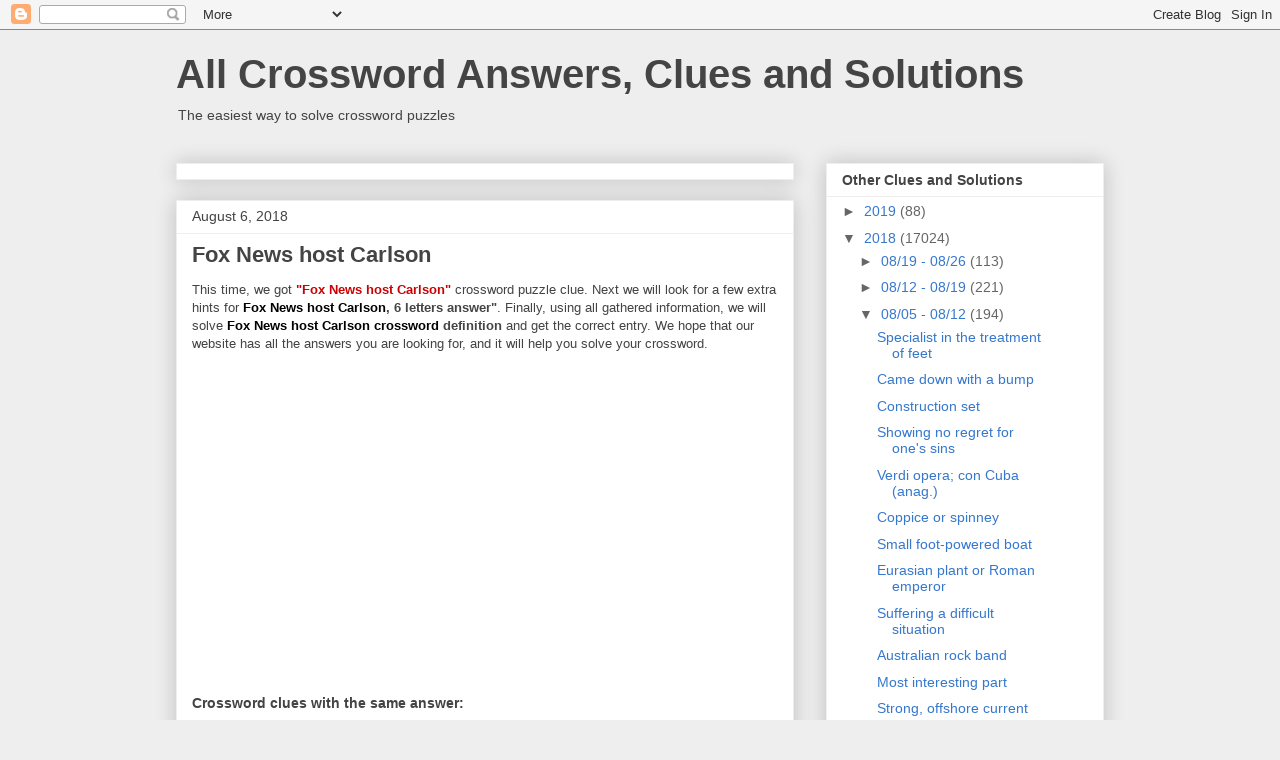

--- FILE ---
content_type: text/html; charset=utf-8
request_url: https://www.google.com/recaptcha/api2/aframe
body_size: 268
content:
<!DOCTYPE HTML><html><head><meta http-equiv="content-type" content="text/html; charset=UTF-8"></head><body><script nonce="isC3ZNBFs--fLkKx1O81pQ">/** Anti-fraud and anti-abuse applications only. See google.com/recaptcha */ try{var clients={'sodar':'https://pagead2.googlesyndication.com/pagead/sodar?'};window.addEventListener("message",function(a){try{if(a.source===window.parent){var b=JSON.parse(a.data);var c=clients[b['id']];if(c){var d=document.createElement('img');d.src=c+b['params']+'&rc='+(localStorage.getItem("rc::a")?sessionStorage.getItem("rc::b"):"");window.document.body.appendChild(d);sessionStorage.setItem("rc::e",parseInt(sessionStorage.getItem("rc::e")||0)+1);localStorage.setItem("rc::h",'1768531582393');}}}catch(b){}});window.parent.postMessage("_grecaptcha_ready", "*");}catch(b){}</script></body></html>